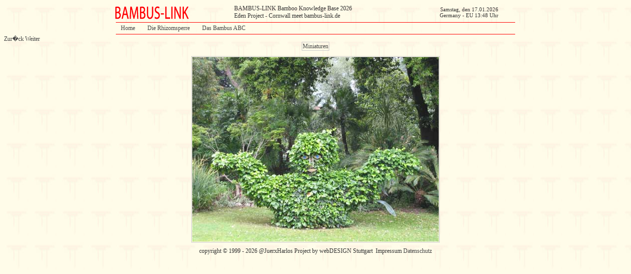

--- FILE ---
content_type: text/html; charset=UTF-8
request_url: https://www.bambus-link.de/EuropeanGarden/AndreHellerGarden/index.php?file=./300_0045.jpg
body_size: 1399
content:


<!DOCTYPE HTML PUBLIC "-//W3C//DTD HTML 4.01 Transitional//EN"
"http://www.w3.org/TR/html4/loose.dtd">
<head>	
<meta http-equiv="content-type" content="text/html; charset=utf-8">
<META name="DESCRIPTION" content="" >
<META name="KEYWORDS" content="" >
<META name="robots" content="index, follow, all" >
<META name="language" content="de" >
<META name="author" content="juerxharlos" >
<META name="COPYRIGHT" content="juerxharlos" >
<META name="generator" content="content human made by @juerxharlos" >
<META http-equiv="content-language" content="de" >
<META name="verify-v1" content="zpAi9lZxTpn79XXI9QLiF4NB32Fm/VelBce3AOZx0ck=">
<title>BAMBUS-LINK Bamboo Knowledge Base  - Eden Project - Cornwall meet bambus-link.de - 17.01.2026</title>

<link rel="apple-touch-icon" href="https://www.bambus-link.de/apple-touch-icon.png"/>
<link rel="shortcut icon" href="favicon.ico" />
<link rel="stylesheet" type="text/css" media="screen" href="https://www.bambus-link.de/css/styleVersion200.css" />
<link rel="stylesheet" type="text/css" media="print" href="https://www.bambus-link.de/css/styleVersion200.css" />

<script async src="https://pagead2.googlesyndication.com/pagead/js/adsbygoogle.js?client=ca-pub-7120365679634535"
     crossorigin="anonymous"></script>
     
</head>

<body class="hintergrundlogo">

<script language="JavaScript" type="text/JavaScript">
function MM_jumpMenu(targ,selObj,restore){ //v3.0
  eval(targ+".location='"+selObj.options[selObj.selectedIndex].value+"'");
  if (restore) selObj.selectedIndex=0;
}
</script>

<table  align="center" width="800" border="0" cellpadding="0" cellspacing="0" class="text">
  <tr> 
    <td><a href="https://www.bambus-link.de/"><img src="http://www.bambus-link.de/corporateIdentity/logo01small.png"  alt="zur Startseite von BAMBUS-LINK" title="zur Startseite von BAMBUS-LINK" width="150" height="35" border="0" /></a></td>
    <td>&nbsp;</td>
    <td class="text">BAMBUS-LINK Bamboo Knowledge Base 2026<br /> 
      Eden Project - Cornwall meet bambus-link.de </td>
    <td> 
<!--  -->
<!-- EMPFEHLUNGEN -->
<!-- Dieser Platz ist frei für Empfehlungen -->
<!--  -->
  </td>
    <td class="textCenter"> 
    Samstag, den 17.01.2026    <br /> 
	Germany - EU 13:48 Uhr    </td>
  </tr>
  <tr> 
    <td  colspan="5">
	<div id="navigator_head"> 
    <ul id="navigator_li">
      <li><a  href="https://www.bambus-link.de">Home</a></li>
      <li><a  href="https://www.bambus-link.de/rhizomsperre/PEHD/Sperre/rhizomsperre.php">Die Rhizomsperre</a></li>
      <li><a  href="https://www.bambus-link.de/bambusABC.php">Das Bambus ABC</a></li>
    </ul>
      </div>	
    </td>
  </tr>
</table>

<div>

	
	<div><a href="/EuropeanGarden/AndreHellerGarden/index.php?file=./300_0044.jpg">Zur�ck</a>
<a href="/EuropeanGarden/AndreHellerGarden/index.php?file=./300_0046.jpg">Weiter</a></div><div style="clear:both;"></div>
	<div id="image"><a id="single" href="index.php" target="_self">Miniaturen</a></div><br />
	<div id="image"><img id="single" src="300_0045.jpg" title="" /></div>
</div>
<div  class="text"  align="center"> copyright &copy; 1999 - 2026  @JuerxHarlos 
Project by <a id="navigator" href="https://stuttgart-webdesigner.eu">webDESIGN Stuttgart</a>&nbsp;
<a id="navigator" href="http://www.bambus-link.de/impressum"> Impressum</a>
<a href="https://www.bambus-link.de/Datenschutz">Datenschutz</a>
</div>
</body>
</html>




--- FILE ---
content_type: text/html; charset=utf-8
request_url: https://www.google.com/recaptcha/api2/aframe
body_size: 268
content:
<!DOCTYPE HTML><html><head><meta http-equiv="content-type" content="text/html; charset=UTF-8"></head><body><script nonce="dLflfFFiWG2jvQZqxBbwQg">/** Anti-fraud and anti-abuse applications only. See google.com/recaptcha */ try{var clients={'sodar':'https://pagead2.googlesyndication.com/pagead/sodar?'};window.addEventListener("message",function(a){try{if(a.source===window.parent){var b=JSON.parse(a.data);var c=clients[b['id']];if(c){var d=document.createElement('img');d.src=c+b['params']+'&rc='+(localStorage.getItem("rc::a")?sessionStorage.getItem("rc::b"):"");window.document.body.appendChild(d);sessionStorage.setItem("rc::e",parseInt(sessionStorage.getItem("rc::e")||0)+1);localStorage.setItem("rc::h",'1768654103028');}}}catch(b){}});window.parent.postMessage("_grecaptcha_ready", "*");}catch(b){}</script></body></html>

--- FILE ---
content_type: text/css
request_url: https://www.bambus-link.de/css/styleVersion200.css
body_size: 3612
content:
/* Navigatoren f�r  Header*/
/**/

/* Listen horizontal*/

#navigator_head {
	font-family: Georgia, "Times New Roman", Times, serif, Arial, "Arial Narrow";
	text-decoration: none;
	color:#333333;
	font-style: normal;
	font-weight: normal;
	font-size: 12px;
	overflow: hidden;
	min-width: 800px;
	border-bottom-width: 1px;
	border-bottom-style: solid;
	border-bottom-color: #FF0000;
	border-top-width: 1px;
	border-top-style: solid;
	border-top-color: #FF0000;
	padding-top: 0;
	padding-right: 0;
	padding-bottom: 0;
	padding-left: 10px;
	margin: 2px;
}
#navigator_li, #navigator_li li {
	margin: 0;
	padding: 0;
	display: inline;
	list-style-type: none;
	color:#444444;
	font-size: 12px;
}
#navigator_li a:link, #navigator_li a:visited, #navigator_li a:active {
	float: left;
	margin: 3px 25px 3px 0;
	padding-top: 1px;
	text-decoration:none;
	color:#444444;
	font-size: 12px;
	padding-bottom: 1px;
}
#navigator_li a:hover, #navigator_li li a:hover {
	margin: 1px 25px 1px 0;
	padding-top: 1px;
	color:#666666;
	font-style: normal;
	font-weight: normal;
	font-size: 12px;
	padding-top: 3px;
	text-decoration: none;
	border-bottom-style: solid;
	border-bottom-color: #666666;
	border-bottom-width: thin;
}

/* Allgemeine formatierung*/
/* */
/**/
h1
{
	font-family: Georgia, "Times New Roman", Times, serif, Arial, "Arial Narrow";
	font-size: 14px;
	color: #333333;
	font-style: normal;
	line-height: normal;
	font-weight: normal;
	font-variant: normal;
	margin: 0px 0px 0px 0px;
	padding: 0px 0px 0px 0px;
}

a:link
{
	font-family: Georgia, "Times New Roman", Times, serif, Arial, "Arial Narrow";
	text-decoration: none;
	color:#444444;
	font-style: normal;
	font-weight: normal;
	font-size: 12px;
} 
a:active {
	font-family: Georgia, "Times New Roman", Times, serif, Arial, "Arial Narrow";
	text-decoration: none;
	color:#444444;
	font-style: normal;
	font-weight: normal;
	font-size: 12px;
}
a:visited {
	font-family: Georgia, "Times New Roman", Times, serif, Arial, "Arial Narrow";
	text-decoration: none;
	color:#444444;
	font-style: normal;
	font-weight: normal;
	font-size: 12px;
}
a:hover {
	font-family: Georgia, "Times New Roman", Times, serif, Arial, "Arial Narrow";
	text-decoration: none;
	color:#999999;
	font-style: normal;
	font-weight: normal;
	font-size: 12px;

}
.text
{
	font-family: Georgia, "Times New Roman", Times, serif, Arial, "Arial Narrow";
	/* font-family: "Comic Sans MS";*/
	font-size: 12px;
	color: #333333;
	font-style: normal;
	line-height: normal;
	font-weight: normal;
	font-variant: normal;
}
.adb
{
	font-family: "Comic Sans MS";
	font-size: 8px;
	color: #333333;
	font-style: normal;
	line-height: normal;
	font-weight: normal;
	font-variant: normal;
}

.tablecolor2 {
	background-color: #FFF9DD;
	font-size: 11px;
	color: #333333;
	vertical-align: top;
	border-top: none;
	border-right: none;
	border-bottom: none;
	border-left: none;
}
/* Navigator Farbschema */
#navigator:link {
	font-family: Georgia, "Times New Roman", Times, serif, Arial, "Arial Narrow";
	text-decoration: none;
	color:#333333;
	font-style: normal;
	font-weight: normal;
	font-size: 12px;
}
#navigator:visited {
	font-family: Georgia, "Times New Roman", Times, serif, Arial, "Arial Narrow";
	text-decoration: none;
	color:#444444;
	font-style: normal;
	font-weight: normal;
	font-size: 12px;
}
#navigator:hover {
	font-family: Georgia, "Times New Roman", Times, serif, Arial, "Arial Narrow";
	color:#FF0000;
	font-style: normal;
	font-weight: normal;
	font-size: 12px;
	background-color: #FFFFFF;
	margin-top: 3px;
	margin-bottom: 3px;
	padding-top: 3px;
	padding-bottom: 3px;
	border-top: thin solid #FF0000;
	border-bottom: thin solid #FF0000;
}
#navigator:active {
	font-family: Georgia, "Times New Roman", Times, serif, Arial, "Arial Narrow";
	text-decoration: none;
	color:#444444;
}
/* Jump Schema *******************************************************************/
#jump:link {
	font-family: Georgia, "Times New Roman", Times, serif, Arial, "Arial Narrow";
	color: #009900;
	border-bottom-width: 1px;
	text-decoration: none;
	width: 120px;
	padding-left: 50px;
	background-image:url(../image/graphics/public/frontend/jump.gif);
    background-repeat:no-repeat;	
    background-position: left;
}
#jump:visited {
	font-family: Georgia, "Times New Roman", Times, serif, Arial, "Arial Narrow";
	color: #009900;
	border-bottom-width: 1px;
	text-decoration: none;
	width: 120px;
	padding-left: 50px;
	background-image:url(../image/graphics/public/frontend/jumpTr.gif);
    background-repeat:no-repeat;	
    background-position: left;
}
#jump:active {
	font-family: Georgia, "Times New Roman", Times, serif, Arial, "Arial Narrow";
	color: #009900;
	border-bottom-width: 1px;
	text-decoration: none;
	width: 120px;
	padding-left: 50px;
	background-image:url(../image/graphics/public/frontend/jumpTr.gif);
    background-repeat:no-repeat;	
    background-position: left;
}
#jump:hover {
	font-family: Georgia, "Times New Roman", Times, serif, Arial, "Arial Narrow";
	color: #009900;
	border-bottom-width: 1px;
	text-decoration: none;
	width: 120px;
	padding-left: 100px;
	background-image:url(../image/graphics/public/frontend/jumpTr.gif);
    background-repeat:no-repeat;	
    background-position: left;
	margin-top: 3px;
	margin-bottom: 3px;
	padding-top: 3px;
	padding-bottom: 3px;
	border-top: thin solid #FF0000;
	border-bottom: thin solid #FF0000;
}

#lineHeaderNavigator {
	font-family: Georgia, "Times New Roman", Times, serif, Arial, "Arial Narrow";
	text-decoration: none;
	font-style: normal;
	font-weight: normal;
	font-size: 12px;
	border-top-width: 1px;
	border-top-style: solid;
	border-top-color: #FF0000;
	float: none;
	margin-top: 1px;
	padding-top: 1px;
	margin-bottom: 1px;
	padding-bottom: 1px;
	border-bottom-style: solid;
	border-bottom-color: #FF0000;
	border-bottom-width: 1px;
}
/* E N D E Navigator Farbschema */

/*	Textlink Farbschema 
	Fliesstextlink "hover"
*/
#textLink:link {
	font-family: Georgia, "Times New Roman", Times, serif, Arial, "Arial Narrow";
	text-decoration: none;
	color:#006600;
	font-style: normal;
	font-weight: normal;
	font-size: 12px;
}
/*	Fliess textLink: hover*/
#textLink:hover {
	text-decoration: none;
	font-family: Georgia, "Times New Roman", Times, serif, Arial, "Arial Narrow";
	color:#009900;
	color:#666666;
	font-style: normal;
	font-weight: normal;
	font-size: 12px;
	border-bottom-style: solid;
	border-bottom-color: #666666;
	border-bottom-width: thin;
}
#textLink:visited {
	text-decoration: none;
	font-family: Georgia, "Times New Roman", Times, serif, Arial, "Arial Narrow";
	color:#006600;
	font-style: normal;
	font-weight: normal;
	font-size: 12px;
}
#textLink:active {
	text-decoration: none;
	font-family: Georgia, "Times New Roman", Times, serif, Arial, "Arial Narrow";
	color:#006600;
	font-style: normal;
	font-weight: normal;
	font-size: 12px;
}

/* Navigator Farbschema */


.tablecolorall {
	font-family: "Comic Sans MS";
	font-size: 11px;
	color: #333333;
}
.textCenter {
	font-family: "Comic Sans MS", "Bookman Old Style", Tahoma;
	font-size: 11px;
	color: #333333;
	font-style: normal;
	line-height: normal;
	font-weight: normal;
	font-variant: normal;
	text-align: center;

}
.tablemarker01 {
	font-size: 11px;
	color: #333333;
	background-color: #FFF2CC;
}
.textModern {
	font-family: Georgia, "Times New Roman", Times, serif;
	font-size: 11px;
	color: #333333;
	text-align: left;
	vertical-align: top;



}
.tablecolor1 {

	background-color: #FFF9DD;
	font-family: "Comic Sans MS";
	font-size: 11px;
	color: #FFF2CC;
	vertical-align: top;
	border-top: none;
	border-right: none;
	border-bottom: none;
	border-left: none;
}
.textModernSmall {


	font-family: Georgia, "Times New Roman", Times, serif;
	font-size: 11px;
	color: #999999;
	font-style: normal;
	line-height: 13px;
	font-weight: normal;
	font-variant: normal;
}
.textModernDate {
	font-family: Arial, Helvetica, sans-serif;
	font-size: 10px;
	color: #CCCCCC;
	font-style: normal;
	font-weight: normal;
	font-variant: normal;
}
.textModernGreen {
	color: #009900;
	border-top-style: outset;
	border-top-color: #FF0000;
	border-top-width: 1px;
	border-right-width: 1px;
	border-bottom-width: 1px;
	border-left-width: 1px;
	text-decoration: none;
	width: 200px;
}
.textModernGreenLabel {
	color: #009900;
	text-decoration: none;
	font-family: Georgia, "Times New Roman", Times, serif;
	font-size: 12px;
	width: 200px;
	font-style: normal;
	font-weight: normal;
	float: none;
	clear: none;
}
.fixPos {
	overflow: visible;
	position: relative;
	visibility: visible;
	z-index: auto;
	height: auto;
	width: auto;
}
td.abc {
	width: 200px;
	vertical-align: top;
}
td.buchtipp {
	width: 150px;
	vertical-align: top;
}
.textModernGreenLineRed120 {
	color: #009900;
	border-bottom-width: 1px;
	text-decoration: none;
	width: 130px;
	border-bottom-style: inset;
	border-bottom-color: #FF0000;
}
.textModernGreenLineRed130 {
	color: #009900;
	border-bottom-width: 1px;
	text-decoration: none;
	width: 130px;
	border-bottom-style: inset;
	border-bottom-color: #FF0000;
}
td.top {
	vertical-align: top;
}
td.topWhite {
	vertical-align: top;
	background-color: #FFFFFF;
	border: 1px solid #000000;
	padding-left: 5px;
	border-left-color: #000000;
	border-bottom-color: #000000;
	border-right-color: #FFFFFF;
	border-top-color: #000000;
}

td.topFrame {
	vertical-align: top;
	border: 1px solid #006600;
	padding-left: 5px;
}
td.topFrameX {
	/*vertical-align: top;
	border: 5px solid #FF0000;
	padding-left: 5px;*/

	vertical-align: top;
	background-color: #FFFFFF;
	border: 1px solid #000000;
	padding-left: 5px;
	border-left-color: #000000;
	border-bottom-color: #000000;
	border-right-color: #000000;
	border-top-color: #000000;
	
	
}
td.titleFrame {
	vertical-align: top;
	padding-left: 5px;
	width: 400px;
	border-top: 1px solid #006600;
	border-right: 1px solid #006600;
	border-bottom: 1px solid #006600;
	border-left: 5px solid #006600;
}
td.entryFrame {
	vertical-align: top;
	padding-left: 50px;
	width: 400px;
	border-top: 1px solid #006600;
	border-right: 1px solid #006600;
	border-bottom: 1px solid #006600;
	border-left: 1px solid #006600;
	margin-left: auto;
}
td.entryText {
	vertical-align: top;
	padding-left: 5px;
	width: 800px;
	border-top: 1px solid #006600;
	border-right: 1px solid #006600;
	border-bottom: 1px solid #006600;
	border-left: 1px solid #006600;
	margin-left: auto;
}

.textModernTopthemen {
	color: #009900;
	border-top-style: outset;
	border-top-color: #FF0000;
	border-top-width: 1px;
	border-right-width: 1px;
	border-bottom-width: 1px;
	border-left-width: 1px;
	text-decoration: none;
	width: 500px;
}
.graphicCenter {
	font-family: "Comic Sans MS", "Bookman Old Style", Tahoma;
	font-size: 11px;
	color: #333333;
	font-style: normal;
	line-height: normal;
	font-weight: normal;
	font-variant: normal;
	text-align: center;
	vertical-align: middle;

}
.textGreenLineFlag {
	color: #009900;
	border-top-style: outset;
	border-top-color: #FF0000;
	border-top-width: 1px;
	border-right-width: 1px;
	border-bottom-width: 1px;
	border-left-width: 1px;
	text-decoration: none;
	width: 200px;
	border-right-style: outset;
	border-right-color: #FF0000;
	background-color: #EFEFEF;

}
.textGreenLineRed130Flag {
	color: #009900;
	border-bottom-width: 1px;
	text-decoration: none;
	width: 150px;
	border-bottom-style: inset;
	border-bottom-color: #FF0000;
	/*border-right-style: outset;*/
	/*border-right-color: #FF0000;*/
	/*border-right-width: 1px;*/
	/*background-color: #F2F2F2;*/
	padding-left: 25px;
	background-image:url(../image/graphics/public/frontend/top.gif);
    background-repeat:no-repeat;	
    background-position: left;
}
/* �berschriften der indexseite (main) */
.thema {
	color: #009900;
	border-bottom-width: 1px;
	text-decoration: none;
	width: 120px;
	border-bottom-style: inset;
	border-bottom-color: #FF0000;
	padding-left: 25px;
	background-image:url(../image/graphics/public/frontend/top.gif);
    background-repeat:no-repeat;	
    background-position: left;
}
/* das verlassen von bambus-link mit jump-gif kennzeichnen */
.jump {
	color: #009900;
	border-bottom-width: 1px;
	text-decoration: none;
	width: 120px;
	border-bottom-style: inset;
	border-bottom-color: #FF0000;
	padding-left: 25px;
	background-image:url(../image/graphics/public/frontend/jumpTr.gif);
    background-repeat:no-repeat;	
    background-position: left;

    }


.textGreenLineRed180Flag {


	color: #009900;
	border-bottom-width: 1px;
	text-decoration: none;
	width: 180px;
	border-bottom-style: inset;
	border-bottom-color: #FF0000;
	border-right-style: outset;
	border-right-color: #FF0000;
	border-right-width: 1px;
}
.textGreenLineRed200Flag {
	color: #009900;
	border-bottom-width: 1px;
	text-decoration: none;
	width: 200px;
	border-bottom-style: inset;
	border-bottom-color: #FF0000;
	border-right-style: outset;
	border-right-color: #FF0000;
	border-right-width: 1px;
	cursor: default;

}
.textGreenLineRed250Flag {
	color: #009900;
	border-bottom-width: 1px;
	text-decoration: none;
	width: 250px;
	border-bottom-style: inset;
	border-bottom-color: #FF0000;
	border-right-style: outset;
	border-right-color: #FF0000;
	border-right-width: 1px;
	cursor: default;
	background-color: #E9E9E9;
	top: auto;
	clip:  rect(auto auto auto auto);



}
.hintergrundlogo {
	font-family: "Comic Sans MS";
	font-size: 11px;
	color: #333333;
	background-repeat: repeat;
	background-image: url(../image/graphics/public/frontend/bambusIcon01.jpg);
	background-color: #FFFCEA;


}
.textGreenLineRed400Flag {
	color: #009900;
	border-bottom-width: 1px;
	text-decoration: none;
	width: 400px;
	border-bottom-style: inset;
	border-bottom-color: #FF0000;
	border-right-style: outset;
	border-right-color: #FF0000;
	border-right-width: 1px;
	cursor: default;
	background-color: #E9E9E9;
	top: auto;
	clip:    rect(auto auto auto auto);
	background-position: left left;
	vertical-align: baseline;
	text-align: left;


}
.hintergrundlogowhite {


	font-family: "Comic Sans MS";
	font-size: 11px;
	color: #333333;
	background-repeat: repeat;
	background-image: url(../image/graphics/public/frontend/bambusIcon02.jpg);
	background-color: #FFFCEA;
}
.hinweis {
	font-family: Georgia, "Times New Roman", Times, serif;
	font-size: 11px;
	color: #FFFFFF;
	text-align: left;
	vertical-align: top;
	background-color: #FF0000;

}
.textOver {

	font-family: "Comic Sans MS";
	font-size: 11px;
	color: #333333;
	font-style: normal;
	line-height: normal;
	font-weight: normal;
	font-variant: normal;
}
a.textOver:link          { padding-left: 0px; color: #000066; text-decoration: none; font-weight: normal; background-repeat:no-repeat; background-position: top left; }
a.textOver:visited       { padding-left: 0px; color: #800080; text-decoration: none; font-weight: normal; background-repeat:no-repeat; background-position: top left; }
a.textOver:hover         { padding-left: 0px; color: #0000cc; text-decoration: none; font-weight: normal; background-repeat:no-repeat; background-position: top left; }
a.textOver:active        { padding-left: 0px; color: #000066; text-decoration: none; font-weight: normal; background-repeat:no-repeat; background-position: top left; }
.textModernLang {
	font-family: Georgia, "Times New Roman", Times, serif;
	font-size: 11px;
	color: #333333;
	text-align: left;
	vertical-align: top;
	letter-spacing: 3px;
	white-space: nowrap;



}
.textLineRed800UpFlag {
	border-bottom-width: 1px;
	text-decoration: none;
	width: 800px;
	border-bottom-style: inset;
	border-bottom-color: #000000;
	cursor: default;
	top: auto;
	clip:     rect(auto auto auto auto);
	background-color: #E9E9E9;
	height: 2px;
	font-size: 1pt;

}
.textLineRed800DownFlag {
	text-decoration: none;
	width: 800px;
	cursor: default;
	top: auto;
	clip:     rect(auto auto auto auto);
	background-color: #E9E9E9;
	height: 2px;
	font-size: 1pt;
	border-top-width: 1px;
	border-top-style: inset;
	border-top-color: #000000;

}
.tablemarker02 {

	font-size: 11px;
	color: #333333;
	background-color: #FFFDF4;
}
.text400GreenLineRedFlag {

	color: #009900;
	border-top-style: outset;
	border-top-color: #FF0000;
	border-top-width: 1px;
	border-right-width: 1px;
	border-bottom-width: 1px;
	border-left-width: 1px;
	text-decoration: none;
	width: 400px;
	border-right-style: outset;
	border-right-color: #FF0000;
	background-color: #EFEFEF;
}
.text250GreenLineRedFlag {
	color: #009900;
	border-top-style: outset;
	border-top-color: #FF0000;
	border-top-width: 1px;
	border-right-width: 1px;
	border-bottom-width: 1px;
	border-left-width: 1px;
	text-decoration: none;
	width: 250px;
	border-right-style: outset;
	border-right-color: #FF0000;
	background-color: #EFEFEF;

}
#bottom {
	text-decoration: none;
	border-top-width: 1px;
	border-top-style: solid;
	border-top-color: #FF0000;
	width: 100%;
	float: right;
	margin-top: 1px;
	padding-top: 1px;
}
#rechts {
	float:right;
	margin-right: 20px;

}
#links {
	text-decoration: none;
	float:left;
	margin-left: 20px;

}
#line {
	border-top-width: 1px;
	border-top-style: solid;
	border-top-color: #FF0000;
	width: 100%;
	float: right;
	margin-top: 1px;
	padding-top: 1px;
	margin-bottom: 1px;
	padding-bottom: 1px;
	border-bottom-style: solid;
	border-bottom-color: #FF0000;
	border-bottom-width: 1px;


}
#lineHeader {
	border-top-width: 1px;
	border-top-style: solid;
	border-top-color: #FF0000;
	float: none;
	margin-top: 1px;
	padding-top: 1px;
	margin-bottom: 1px;
	padding-bottom: 1px;
	border-bottom-style: solid;
	border-bottom-color: #FF0000;
	border-bottom-width: 1px;
}

tableLeft {
	float: left;
	left: auto;

}
#firmaName {
	color: #009900;
	text-decoration: none;
	width: 300px;
	font-family: Geneva, Arial, Helvetica, sans-serif;
	font-size: 14px;
}
.signBambus {
	color: #009900;
	text-decoration: none;
	padding-left: 10px;
	background-image:url(http://www.bambus-link.de/signs/gruen01.jpg);
    background-repeat:no-repeat;	
    background-position: left;
}
.signBuxbaum {
	color: #009900;
	text-decoration: none;
	padding-left: 10px;
	background-image:url(http://www.bambus-link.de/signs/blau01.jpg);
    background-repeat:no-repeat;	
    background-position: left;
}
.signGehoelz {
	color: #009900;
	text-decoration: none;
	padding-left: 10px;
	background-image:url(http://www.bambus-link.de/signs/orange01.jpg);
    background-repeat:no-repeat;	
    background-position: left;
}
.signStauden {
	color: #009900;
	text-decoration: none;
	padding-left: 10px;
	background-image:url(http://www.bambus-link.de/signs/gelb01.jpg);
    background-repeat:no-repeat;	
    background-position: left;
}
.signRosen {
	color: #009900;
	text-decoration: none;
	padding-left: 10px;
	background-image:url(http://www.bambus-link.de/signs/rot01.jpg);
    background-repeat:no-repeat;	
    background-position: left;
}
/*
S T A R T Info/Hilfebox einblenden/Definition
 */
#box{
height:10px;
width:10px;
padding:0;
margin:0;
cursor:help;}

#box img{border:1px solid #009900;}

#box div{display:none;}

#box:hover div{
display:block;
width:250px;
position:absolute;top:20px;right:20px;
background : #00CC00;
border:1px solid #00FF00;
padding:5px;
margin:2px;}
/*
E N D E Info/Hilfebox einblenden/Definition
 */
.box1{
background:#009900;
float:left;
padding:10px;
border:1px solid black;
width:800px;
margin:15px 15px 0 10px;}

.textBox01 {
	color: #0000FF;
	text-decoration: none;
	border: 1px inset #006600;
	width: 200px;
	margin: 1px;
	padding: 1px;
}
/*
Blockdarstellung der href-Navigatoren
a.block{}
a.block:hover{}
 */
a.block{
	color:black;
	display:block;
	text-align:left;
	width:120px;
	border:black solid 1px;
	padding:1px;
	text-decoration:none;
	font:12px Arial, Helvetica, sans-serif;
	margin: 1px;
	top: 2px;
	bottom: 2px;
}

a.block:hover{
	color:#009900;
	border-right-width: 1px;
	border-right-style: solid;
	border-right-color: #009900;
	border-left-style: solid;
	border-left-color: #009900;
}
/*
KATEGORIE Box
*/
.boxHauptkategorie {
	width:800px;
	margin:0px;
	border-top: 1px solid #006600;
	border-right: none;
	border-left: 5px solid #006600;
	font-family: Verdana, Arial, Helvetica, sans-serif;
	font-size: 12px;
	padding-left: 5px;
	padding-top: 5px;
	padding-bottom: 5px;
}
/*
Box ABC Breite 120
*/
.boxABC120 {
	width:120px;
	margin:0px;
	border-top: 1px solid #006600;
	border-right: none;
	border-left: 5px solid #006600;
	font-family: Verdana, Arial, Helvetica, sans-serif;
	font-size: 12px;
	padding-left: 5px;

}
/*
KATEGORIE Box breite 500
*/
.boxKategorie500 {
	width:400px;
	margin:0px;
	border-top: 1px solid #006600;
	border-right: none;
	border-left: 5px solid #006600;
	font-family: Verdana, Arial, Helvetica, sans-serif;
	font-size: 12px;
	padding-left: 5px;
	padding-top: 5px;
	padding-bottom: 5px;
}
.kategorieRechts {
	left: 600px;
	right: 100px;
	padding-left: 90%;
}

.box800 {
	width:800px;
	margin:0px;
	font-family: Verdana, Arial, Helvetica, sans-serif;
	font-size: 12px;
	padding-left: 5px;
	padding-top: 5px;
	padding-bottom: 5px;
	border: 1px solid #006600;

}
.boxTab150 {
	font-family: Verdana, Arial, Helvetica, sans-serif;
	font-size: 12px;
	float: left;
	width: 150px;
	clear: left;
	height: auto;
}
/* FORMULARGESTALTUNG */
/* label, input, select { /* Alle Labels UND Formularelemente ausw�hlen */
/*   display: block;
  float: left;
  width: 200px; /* Breite.*/
/* }

form br { /* Alle Zeilenumbr�che in Formularen ausw�hlen */
/*   clear: left; /* das floating der labels und inputs aufheben */
/* }

/* input#submit { /* den Submit-Button */
/*   float: none;
/*   width: auto;
}
label {
 text-align: left; 
 padding-right: 1em; 
}

form {
	border: none;
	margin:0;
	padding:1em;
	width: 800px;

}

/* ENDE ***** FORMULARGESTALTUNG */
/* 
#prev, #next {
	display:block;
	padding:5px;
	border:1px solid #ddd;
	text-decoration:none;
	margin:0 10px 10px;
}
*/
 #prev {
	float:left;
}
#next {
	float:right;
}

html body div #prev:hover, html body #next:hover {
	background:#FFFFFF;
	color:#000;
}
html body div #rueck:hover, html body #vor:hover {
	background:#FFFFFF;
	color:#000;
}
#image {
	text-align:center;	
}

.bildmatrix {
	float: left;
	margin: 0 0 5px 5px;
	padding: 5px;
	height:150px;
}
.bildmatrix img {
	background-color: #CCCCCC;
	border: 1px solid #000000;
	padding: 2px;
}
.bildmatrix a:hover img {
	background-color: #FF9900;
}

.bildmappe {
	float: left;
	margin: 0 0 5px 5px;
	padding: 5px;
	height: 160px;
}
.bildmappe img {
	background-color: #CCCCCC;
	border: 1px solid #000000;
	padding: 2px;
}
.bildmappe a:hover img {
	background-color: #FF9900;
}
#single {
	padding:1px;
	border:1px solid #CCCCCC;
	margin-top: 0px;
	margin-right: 10px;
	margin-bottom: 10px;
	margin-left: 10px;

}
#beschreibung {
	text-align:center;
}
#verzeichnisse, #verzeichnisstruktur {
	border-bottom:1px solid #ddd;
	margin:0;
}
#verzeichnisstruktur {
	padding:5px;
	border-top-width: 1px;
	border-top-style: solid;
	border-top-color: #FF0000;
}
#verzeichnisstruktur a, #verzeichnisstruktur a:hover, #verzeichnisstruktur a:active {
	color:#fff;
}

#gallery {
	margin:5px;
}
#verzeichnisse ul {
	list-style:circle;
	padding-bottom:5px;
	color: #000000;

}
#verzeichnisse li {
	margin:2px 0;
}
#verzeichnisse h2 {
	font:14px georgia, garamond, times, serif;
	font-weight:bold;
	text-indent:15px;
	margin:0;
}
#verzeichnisse h3 {
	font:12px georgia, garamond, times, serif;
	font-weight:bold;
	text-indent:20px;
	margin:0;
}
#rechts {
	float:right;
	margin-right: 20px;

}
#links {
	float:left;
	margin-left: 20px;

}
#rueck {

	float:left;
}
#minis {
	text-align:center;
	padding: 1px;
	margin-top: 5px;
	margin-right: 5px;
	margin-bottom: 5px;
	margin-left: 5px;
	border: 1px solid #999999;
}
#vor {

	float:right;
}
/* FORMULARGESTALTUNG  WERBERAHMEN rot */
.advertisementFrame {
	vertical-align: top;
	/* border: 1px dotted #FF0000; */
	padding-left: 1px;
	font-family: Georgia, "Times New Roman", Times, serif;
	font-size: 10px;
	text-decoration: none;
}
/* FORMULARGESTALTUNG  WERBERAHMEN Weiss */
.advertisementFrameWhite {
	vertical-align: top;
	background-color: #FFFFFF;
	border: 1px solid #006600;
	padding-left: 0px;
/* 	border-left-color: #000000;*/
/* 	border-bottom-color: #000000;*/
/* 	border-right-color: #000000;*/
/* 	border-top-color: #000000;*/
}

td.entryWhiteText {
	vertical-align: top;
	padding-left: 5px;
	width: 200px;
	border-top: none;
	border-right: none;
	border-bottom: none;
	border-left: none;
	margin-left: auto;
	color: #000000;
	background-color: #FFFFFF;

}
/*	bambusABC
	whiteLabel
*/
.whiteLabel {
	background-color: #FFFFFF;
	color: #000000;
	text-decoration: none;
	font-family: Georgia, "Times New Roman", Times, serif;
	font-size: 14px;
	width: 200px;
	font-style: normal;
	font-weight: normal;
	float: none;
	clear: none;
}
.boxABC {
	width:160px;
	margin:10px;
	border-top: 1px solid #006600;
	border-right: none;
	border-right: 2px solid #006600;
	border-left: 2px solid #006600;
	font-family: Verdana, Arial, Helvetica, sans-serif;
	font-size: 14px;
	padding-left: 5px;

}
.bannerFrame {
	vertical-align: top;
	/* border: 1px dotted #FF0000; */
	padding-left: 10px;
	font-family: Georgia, "Times New Roman", Times, serif;
	font-size: 10px;
	text-decoration: none;
}

